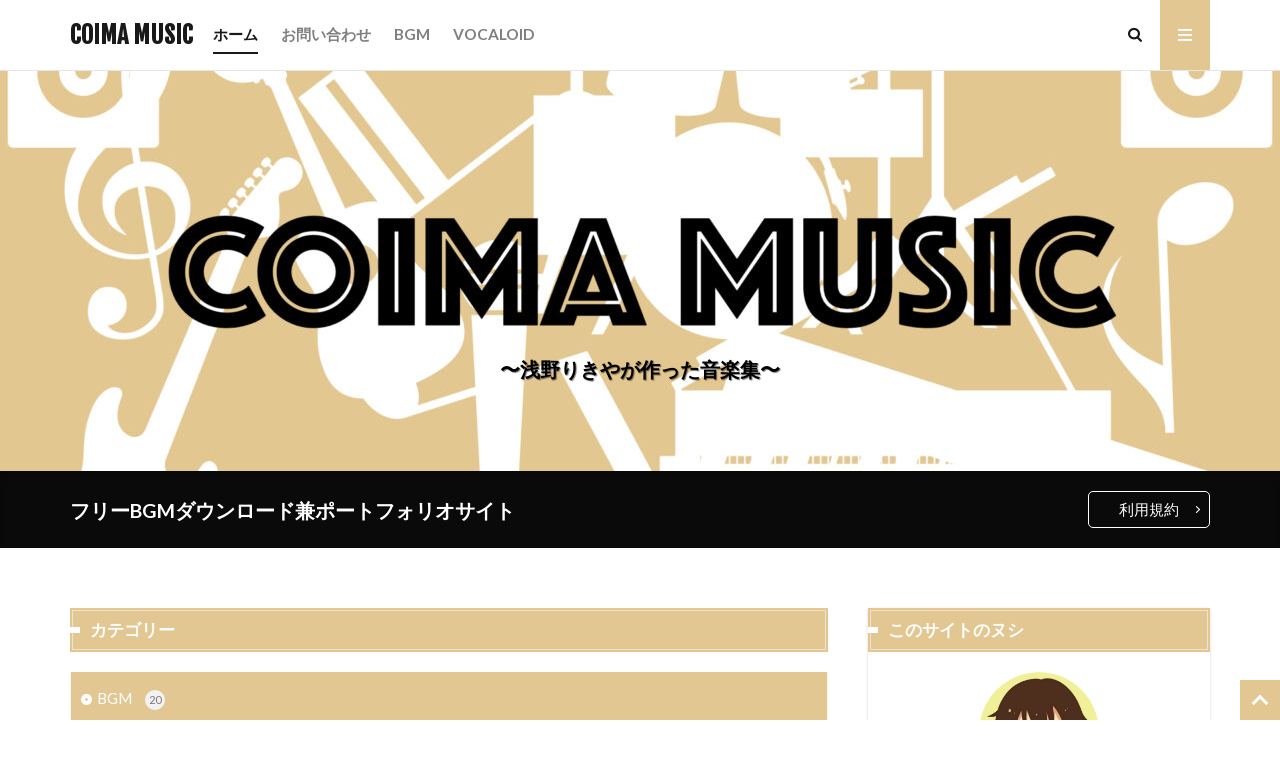

--- FILE ---
content_type: text/html; charset=UTF-8
request_url: https://rikiya-ieshima.com/music/
body_size: 15285
content:

<!DOCTYPE html>

<html lang="ja" prefix="og: http://ogp.me/ns#" class="t-html 
t-middle-pc">

<head prefix="og: http://ogp.me/ns# fb: http://ogp.me/ns/fb# article: http://ogp.me/ns/article#">
<meta charset="UTF-8">
<title>COIMA MUSIC│フリーBGMダウンロードサイト</title>
<meta name='robots' content='max-image-preview:large' />
<style id='wp-img-auto-sizes-contain-inline-css' type='text/css'>
img:is([sizes=auto i],[sizes^="auto," i]){contain-intrinsic-size:3000px 1500px}
/*# sourceURL=wp-img-auto-sizes-contain-inline-css */
</style>
<link rel='stylesheet' id='dashicons-css' href='https://rikiya-ieshima.com/music/wp-includes/css/dashicons.min.css?ver=6.9' type='text/css' media='all' />
<link rel='stylesheet' id='thickbox-css' href='https://rikiya-ieshima.com/music/wp-includes/js/thickbox/thickbox.css?ver=6.9' type='text/css' media='all' />
<link rel='stylesheet' id='wp-block-library-css' href='https://rikiya-ieshima.com/music/wp-includes/css/dist/block-library/style.min.css?ver=6.9' type='text/css' media='all' />
<style id='wp-block-heading-inline-css' type='text/css'>
h1:where(.wp-block-heading).has-background,h2:where(.wp-block-heading).has-background,h3:where(.wp-block-heading).has-background,h4:where(.wp-block-heading).has-background,h5:where(.wp-block-heading).has-background,h6:where(.wp-block-heading).has-background{padding:1.25em 2.375em}h1.has-text-align-left[style*=writing-mode]:where([style*=vertical-lr]),h1.has-text-align-right[style*=writing-mode]:where([style*=vertical-rl]),h2.has-text-align-left[style*=writing-mode]:where([style*=vertical-lr]),h2.has-text-align-right[style*=writing-mode]:where([style*=vertical-rl]),h3.has-text-align-left[style*=writing-mode]:where([style*=vertical-lr]),h3.has-text-align-right[style*=writing-mode]:where([style*=vertical-rl]),h4.has-text-align-left[style*=writing-mode]:where([style*=vertical-lr]),h4.has-text-align-right[style*=writing-mode]:where([style*=vertical-rl]),h5.has-text-align-left[style*=writing-mode]:where([style*=vertical-lr]),h5.has-text-align-right[style*=writing-mode]:where([style*=vertical-rl]),h6.has-text-align-left[style*=writing-mode]:where([style*=vertical-lr]),h6.has-text-align-right[style*=writing-mode]:where([style*=vertical-rl]){rotate:180deg}
/*# sourceURL=https://rikiya-ieshima.com/music/wp-includes/blocks/heading/style.min.css */
</style>
<style id='wp-block-paragraph-inline-css' type='text/css'>
.is-small-text{font-size:.875em}.is-regular-text{font-size:1em}.is-large-text{font-size:2.25em}.is-larger-text{font-size:3em}.has-drop-cap:not(:focus):first-letter{float:left;font-size:8.4em;font-style:normal;font-weight:100;line-height:.68;margin:.05em .1em 0 0;text-transform:uppercase}body.rtl .has-drop-cap:not(:focus):first-letter{float:none;margin-left:.1em}p.has-drop-cap.has-background{overflow:hidden}:root :where(p.has-background){padding:1.25em 2.375em}:where(p.has-text-color:not(.has-link-color)) a{color:inherit}p.has-text-align-left[style*="writing-mode:vertical-lr"],p.has-text-align-right[style*="writing-mode:vertical-rl"]{rotate:180deg}
/*# sourceURL=https://rikiya-ieshima.com/music/wp-includes/blocks/paragraph/style.min.css */
</style>
<style id='global-styles-inline-css' type='text/css'>
:root{--wp--preset--aspect-ratio--square: 1;--wp--preset--aspect-ratio--4-3: 4/3;--wp--preset--aspect-ratio--3-4: 3/4;--wp--preset--aspect-ratio--3-2: 3/2;--wp--preset--aspect-ratio--2-3: 2/3;--wp--preset--aspect-ratio--16-9: 16/9;--wp--preset--aspect-ratio--9-16: 9/16;--wp--preset--color--black: #000000;--wp--preset--color--cyan-bluish-gray: #abb8c3;--wp--preset--color--white: #ffffff;--wp--preset--color--pale-pink: #f78da7;--wp--preset--color--vivid-red: #cf2e2e;--wp--preset--color--luminous-vivid-orange: #ff6900;--wp--preset--color--luminous-vivid-amber: #fcb900;--wp--preset--color--light-green-cyan: #7bdcb5;--wp--preset--color--vivid-green-cyan: #00d084;--wp--preset--color--pale-cyan-blue: #8ed1fc;--wp--preset--color--vivid-cyan-blue: #0693e3;--wp--preset--color--vivid-purple: #9b51e0;--wp--preset--gradient--vivid-cyan-blue-to-vivid-purple: linear-gradient(135deg,rgb(6,147,227) 0%,rgb(155,81,224) 100%);--wp--preset--gradient--light-green-cyan-to-vivid-green-cyan: linear-gradient(135deg,rgb(122,220,180) 0%,rgb(0,208,130) 100%);--wp--preset--gradient--luminous-vivid-amber-to-luminous-vivid-orange: linear-gradient(135deg,rgb(252,185,0) 0%,rgb(255,105,0) 100%);--wp--preset--gradient--luminous-vivid-orange-to-vivid-red: linear-gradient(135deg,rgb(255,105,0) 0%,rgb(207,46,46) 100%);--wp--preset--gradient--very-light-gray-to-cyan-bluish-gray: linear-gradient(135deg,rgb(238,238,238) 0%,rgb(169,184,195) 100%);--wp--preset--gradient--cool-to-warm-spectrum: linear-gradient(135deg,rgb(74,234,220) 0%,rgb(151,120,209) 20%,rgb(207,42,186) 40%,rgb(238,44,130) 60%,rgb(251,105,98) 80%,rgb(254,248,76) 100%);--wp--preset--gradient--blush-light-purple: linear-gradient(135deg,rgb(255,206,236) 0%,rgb(152,150,240) 100%);--wp--preset--gradient--blush-bordeaux: linear-gradient(135deg,rgb(254,205,165) 0%,rgb(254,45,45) 50%,rgb(107,0,62) 100%);--wp--preset--gradient--luminous-dusk: linear-gradient(135deg,rgb(255,203,112) 0%,rgb(199,81,192) 50%,rgb(65,88,208) 100%);--wp--preset--gradient--pale-ocean: linear-gradient(135deg,rgb(255,245,203) 0%,rgb(182,227,212) 50%,rgb(51,167,181) 100%);--wp--preset--gradient--electric-grass: linear-gradient(135deg,rgb(202,248,128) 0%,rgb(113,206,126) 100%);--wp--preset--gradient--midnight: linear-gradient(135deg,rgb(2,3,129) 0%,rgb(40,116,252) 100%);--wp--preset--font-size--small: 13px;--wp--preset--font-size--medium: 20px;--wp--preset--font-size--large: 36px;--wp--preset--font-size--x-large: 42px;--wp--preset--spacing--20: 0.44rem;--wp--preset--spacing--30: 0.67rem;--wp--preset--spacing--40: 1rem;--wp--preset--spacing--50: 1.5rem;--wp--preset--spacing--60: 2.25rem;--wp--preset--spacing--70: 3.38rem;--wp--preset--spacing--80: 5.06rem;--wp--preset--shadow--natural: 6px 6px 9px rgba(0, 0, 0, 0.2);--wp--preset--shadow--deep: 12px 12px 50px rgba(0, 0, 0, 0.4);--wp--preset--shadow--sharp: 6px 6px 0px rgba(0, 0, 0, 0.2);--wp--preset--shadow--outlined: 6px 6px 0px -3px rgb(255, 255, 255), 6px 6px rgb(0, 0, 0);--wp--preset--shadow--crisp: 6px 6px 0px rgb(0, 0, 0);}:where(.is-layout-flex){gap: 0.5em;}:where(.is-layout-grid){gap: 0.5em;}body .is-layout-flex{display: flex;}.is-layout-flex{flex-wrap: wrap;align-items: center;}.is-layout-flex > :is(*, div){margin: 0;}body .is-layout-grid{display: grid;}.is-layout-grid > :is(*, div){margin: 0;}:where(.wp-block-columns.is-layout-flex){gap: 2em;}:where(.wp-block-columns.is-layout-grid){gap: 2em;}:where(.wp-block-post-template.is-layout-flex){gap: 1.25em;}:where(.wp-block-post-template.is-layout-grid){gap: 1.25em;}.has-black-color{color: var(--wp--preset--color--black) !important;}.has-cyan-bluish-gray-color{color: var(--wp--preset--color--cyan-bluish-gray) !important;}.has-white-color{color: var(--wp--preset--color--white) !important;}.has-pale-pink-color{color: var(--wp--preset--color--pale-pink) !important;}.has-vivid-red-color{color: var(--wp--preset--color--vivid-red) !important;}.has-luminous-vivid-orange-color{color: var(--wp--preset--color--luminous-vivid-orange) !important;}.has-luminous-vivid-amber-color{color: var(--wp--preset--color--luminous-vivid-amber) !important;}.has-light-green-cyan-color{color: var(--wp--preset--color--light-green-cyan) !important;}.has-vivid-green-cyan-color{color: var(--wp--preset--color--vivid-green-cyan) !important;}.has-pale-cyan-blue-color{color: var(--wp--preset--color--pale-cyan-blue) !important;}.has-vivid-cyan-blue-color{color: var(--wp--preset--color--vivid-cyan-blue) !important;}.has-vivid-purple-color{color: var(--wp--preset--color--vivid-purple) !important;}.has-black-background-color{background-color: var(--wp--preset--color--black) !important;}.has-cyan-bluish-gray-background-color{background-color: var(--wp--preset--color--cyan-bluish-gray) !important;}.has-white-background-color{background-color: var(--wp--preset--color--white) !important;}.has-pale-pink-background-color{background-color: var(--wp--preset--color--pale-pink) !important;}.has-vivid-red-background-color{background-color: var(--wp--preset--color--vivid-red) !important;}.has-luminous-vivid-orange-background-color{background-color: var(--wp--preset--color--luminous-vivid-orange) !important;}.has-luminous-vivid-amber-background-color{background-color: var(--wp--preset--color--luminous-vivid-amber) !important;}.has-light-green-cyan-background-color{background-color: var(--wp--preset--color--light-green-cyan) !important;}.has-vivid-green-cyan-background-color{background-color: var(--wp--preset--color--vivid-green-cyan) !important;}.has-pale-cyan-blue-background-color{background-color: var(--wp--preset--color--pale-cyan-blue) !important;}.has-vivid-cyan-blue-background-color{background-color: var(--wp--preset--color--vivid-cyan-blue) !important;}.has-vivid-purple-background-color{background-color: var(--wp--preset--color--vivid-purple) !important;}.has-black-border-color{border-color: var(--wp--preset--color--black) !important;}.has-cyan-bluish-gray-border-color{border-color: var(--wp--preset--color--cyan-bluish-gray) !important;}.has-white-border-color{border-color: var(--wp--preset--color--white) !important;}.has-pale-pink-border-color{border-color: var(--wp--preset--color--pale-pink) !important;}.has-vivid-red-border-color{border-color: var(--wp--preset--color--vivid-red) !important;}.has-luminous-vivid-orange-border-color{border-color: var(--wp--preset--color--luminous-vivid-orange) !important;}.has-luminous-vivid-amber-border-color{border-color: var(--wp--preset--color--luminous-vivid-amber) !important;}.has-light-green-cyan-border-color{border-color: var(--wp--preset--color--light-green-cyan) !important;}.has-vivid-green-cyan-border-color{border-color: var(--wp--preset--color--vivid-green-cyan) !important;}.has-pale-cyan-blue-border-color{border-color: var(--wp--preset--color--pale-cyan-blue) !important;}.has-vivid-cyan-blue-border-color{border-color: var(--wp--preset--color--vivid-cyan-blue) !important;}.has-vivid-purple-border-color{border-color: var(--wp--preset--color--vivid-purple) !important;}.has-vivid-cyan-blue-to-vivid-purple-gradient-background{background: var(--wp--preset--gradient--vivid-cyan-blue-to-vivid-purple) !important;}.has-light-green-cyan-to-vivid-green-cyan-gradient-background{background: var(--wp--preset--gradient--light-green-cyan-to-vivid-green-cyan) !important;}.has-luminous-vivid-amber-to-luminous-vivid-orange-gradient-background{background: var(--wp--preset--gradient--luminous-vivid-amber-to-luminous-vivid-orange) !important;}.has-luminous-vivid-orange-to-vivid-red-gradient-background{background: var(--wp--preset--gradient--luminous-vivid-orange-to-vivid-red) !important;}.has-very-light-gray-to-cyan-bluish-gray-gradient-background{background: var(--wp--preset--gradient--very-light-gray-to-cyan-bluish-gray) !important;}.has-cool-to-warm-spectrum-gradient-background{background: var(--wp--preset--gradient--cool-to-warm-spectrum) !important;}.has-blush-light-purple-gradient-background{background: var(--wp--preset--gradient--blush-light-purple) !important;}.has-blush-bordeaux-gradient-background{background: var(--wp--preset--gradient--blush-bordeaux) !important;}.has-luminous-dusk-gradient-background{background: var(--wp--preset--gradient--luminous-dusk) !important;}.has-pale-ocean-gradient-background{background: var(--wp--preset--gradient--pale-ocean) !important;}.has-electric-grass-gradient-background{background: var(--wp--preset--gradient--electric-grass) !important;}.has-midnight-gradient-background{background: var(--wp--preset--gradient--midnight) !important;}.has-small-font-size{font-size: var(--wp--preset--font-size--small) !important;}.has-medium-font-size{font-size: var(--wp--preset--font-size--medium) !important;}.has-large-font-size{font-size: var(--wp--preset--font-size--large) !important;}.has-x-large-font-size{font-size: var(--wp--preset--font-size--x-large) !important;}
/*# sourceURL=global-styles-inline-css */
</style>

<style id='classic-theme-styles-inline-css' type='text/css'>
/*! This file is auto-generated */
.wp-block-button__link{color:#fff;background-color:#32373c;border-radius:9999px;box-shadow:none;text-decoration:none;padding:calc(.667em + 2px) calc(1.333em + 2px);font-size:1.125em}.wp-block-file__button{background:#32373c;color:#fff;text-decoration:none}
/*# sourceURL=/wp-includes/css/classic-themes.min.css */
</style>
<link rel='stylesheet' id='liquid-block-speech-css' href='https://rikiya-ieshima.com/music/wp-content/plugins/liquid-speech-balloon/css/block.css?ver=6.9' type='text/css' media='all' />
<link rel='stylesheet' id='wpdm-font-awesome-css' href='https://rikiya-ieshima.com/music/wp-content/plugins/download-manager/assets/fontawesome/css/all.min.css?ver=6.9' type='text/css' media='all' />
<link rel='stylesheet' id='wpdm-frontend-css-css' href='https://rikiya-ieshima.com/music/wp-content/plugins/download-manager/assets/bootstrap/css/bootstrap.min.css?ver=6.9' type='text/css' media='all' />
<link rel='stylesheet' id='wpdm-front-css' href='https://rikiya-ieshima.com/music/wp-content/plugins/download-manager/assets/css/front.css?ver=6.9' type='text/css' media='all' />
<link rel='stylesheet' id='fvp-frontend-css' href='https://rikiya-ieshima.com/music/wp-content/plugins/featured-video-plus/styles/frontend.css?ver=2.3.3' type='text/css' media='all' />
<link rel='stylesheet' id='fancybox-css' href='https://rikiya-ieshima.com/music/wp-content/plugins/easy-fancybox/fancybox/1.5.4/jquery.fancybox.min.css?ver=6.9' type='text/css' media='screen' />
<script type="text/javascript" src="https://rikiya-ieshima.com/music/wp-includes/js/jquery/jquery.min.js?ver=3.7.1" id="jquery-core-js"></script>
<script type="text/javascript" src="https://rikiya-ieshima.com/music/wp-includes/js/jquery/jquery-migrate.min.js?ver=3.4.1" id="jquery-migrate-js"></script>
<script type="text/javascript" src="https://rikiya-ieshima.com/music/wp-content/plugins/download-manager/assets/bootstrap/js/popper.min.js?ver=6.9" id="wpdm-poper-js"></script>
<script type="text/javascript" src="https://rikiya-ieshima.com/music/wp-content/plugins/download-manager/assets/bootstrap/js/bootstrap.min.js?ver=6.9" id="wpdm-frontend-js-js"></script>
<script type="text/javascript" id="wpdm-frontjs-js-extra">
/* <![CDATA[ */
var wpdm_url = {"home":"https://rikiya-ieshima.com/music/","site":"https://rikiya-ieshima.com/music/","ajax":"https://rikiya-ieshima.com/music/wp-admin/admin-ajax.php"};
var wpdm_js = {"spinner":"\u003Ci class=\"fas fa-sun fa-spin\"\u003E\u003C/i\u003E","client_id":"7a000bc3516ac80dd2e70ca0d915235d"};
var wpdm_strings = {"pass_var":"Password Verified!","pass_var_q":"Please click following button to start download.","start_dl":"Start Download"};
//# sourceURL=wpdm-frontjs-js-extra
/* ]]> */
</script>
<script type="text/javascript" src="https://rikiya-ieshima.com/music/wp-content/plugins/download-manager/assets/js/front.js?ver=3.2.86" id="wpdm-frontjs-js"></script>
<script type="text/javascript" src="https://rikiya-ieshima.com/music/wp-content/plugins/featured-video-plus/js/jquery.fitvids.min.js?ver=master-2015-08" id="jquery.fitvids-js"></script>
<script type="text/javascript" id="fvp-frontend-js-extra">
/* <![CDATA[ */
var fvpdata = {"ajaxurl":"https://rikiya-ieshima.com/music/wp-admin/admin-ajax.php","nonce":"e68f456453","fitvids":"1","dynamic":"","overlay":"","opacity":"0.75","color":"b","width":"640"};
//# sourceURL=fvp-frontend-js-extra
/* ]]> */
</script>
<script type="text/javascript" src="https://rikiya-ieshima.com/music/wp-content/plugins/featured-video-plus/js/frontend.min.js?ver=2.3.3" id="fvp-frontend-js"></script>
<link rel="https://api.w.org/" href="https://rikiya-ieshima.com/music/index.php?rest_route=/" /><style type="text/css">.liquid-speech-balloon-00 .liquid-speech-balloon-avatar { background-image: url("https://rikiya-ieshima.com/music/wp-content/uploads/2023/08/JyqVX9g5VhbMLSW1692682186_1692682254.png"); } .liquid-speech-balloon-00 .liquid-speech-balloon-avatar::after { content: "りきや"; } </style>
<link class="css-async" rel href="https://rikiya-ieshima.com/music/wp-content/themes/the-thor/css/icon.min.css">
<link class="css-async" rel href="https://fonts.googleapis.com/css?family=Lato:100,300,400,700,900">
<link class="css-async" rel href="https://fonts.googleapis.com/css?family=Fjalla+One">
<link rel="stylesheet" href="https://fonts.googleapis.com/css?family=Noto+Sans+JP:100,200,300,400,500,600,700,800,900">
<link rel="stylesheet" href="https://rikiya-ieshima.com/music/wp-content/themes/the-thor/style.min.css">
<link class="css-async" rel href="https://rikiya-ieshima.com/music/wp-content/themes/the-thor-child/style-user.css?1690276482">
<link rel="next" href="https://rikiya-ieshima.com/music/?paged=2" />
<script src="https://ajax.googleapis.com/ajax/libs/jquery/1.12.4/jquery.min.js"></script>
<meta http-equiv="X-UA-Compatible" content="IE=edge">
<meta name="viewport" content="width=device-width, initial-scale=1, viewport-fit=cover"/>
<style>
.widget.widget_nav_menu ul.menu{border-color: rgba(227,199,146,0.15);}.widget.widget_nav_menu ul.menu li{border-color: rgba(227,199,146,0.75);}.widget.widget_nav_menu ul.menu .sub-menu li{border-color: rgba(227,199,146,0.15);}.widget.widget_nav_menu ul.menu .sub-menu li .sub-menu li:first-child{border-color: rgba(227,199,146,0.15);}.widget.widget_nav_menu ul.menu li a:hover{background-color: rgba(227,199,146,0.75);}.widget.widget_nav_menu ul.menu .current-menu-item > a{background-color: rgba(227,199,146,0.75);}.widget.widget_nav_menu ul.menu li .sub-menu li a:before {color:#e3c792;}.widget.widget_nav_menu ul.menu li a{background-color:#e3c792;}.widget.widget_nav_menu ul.menu .sub-menu a:hover{color:#e3c792;}.widget.widget_nav_menu ul.menu .sub-menu .current-menu-item a{color:#e3c792;}.widget.widget_categories ul{border-color: rgba(227,199,146,0.15);}.widget.widget_categories ul li{border-color: rgba(227,199,146,0.75);}.widget.widget_categories ul .children li{border-color: rgba(227,199,146,0.15);}.widget.widget_categories ul .children li .children li:first-child{border-color: rgba(227,199,146,0.15);}.widget.widget_categories ul li a:hover{background-color: rgba(227,199,146,0.75);}.widget.widget_categories ul .current-menu-item > a{background-color: rgba(227,199,146,0.75);}.widget.widget_categories ul li .children li a:before {color:#e3c792;}.widget.widget_categories ul li a{background-color:#e3c792;}.widget.widget_categories ul .children a:hover{color:#e3c792;}.widget.widget_categories ul .children .current-menu-item a{color:#e3c792;}.widgetSearch__input:hover{border-color:#e3c792;}.widgetCatTitle{background-color:#e3c792;}.widgetCatTitle__inner{background-color:#e3c792;}.widgetSearch__submit:hover{background-color:#e3c792;}.widgetProfile__sns{background-color:#e3c792;}.widget.widget_calendar .calendar_wrap tbody a:hover{background-color:#e3c792;}.widget ul li a:hover{color:#e3c792;}.widget.widget_rss .rsswidget:hover{color:#e3c792;}.widget.widget_tag_cloud a:hover{background-color:#e3c792;}.widget select:hover{border-color:#e3c792;}.widgetSearch__checkLabel:hover:after{border-color:#e3c792;}.widgetSearch__check:checked .widgetSearch__checkLabel:before, .widgetSearch__check:checked + .widgetSearch__checkLabel:before{border-color:#e3c792;}.widgetTab__item.current{border-top-color:#e3c792;}.widgetTab__item:hover{border-top-color:#e3c792;}.searchHead__title{background-color:#e3c792;}.searchHead__submit:hover{color:#e3c792;}.menuBtn__close:hover{color:#e3c792;}.menuBtn__link:hover{color:#e3c792;}@media only screen and (min-width: 992px){.menuBtn__link {background-color:#e3c792;}}.t-headerCenter .menuBtn__link:hover{color:#e3c792;}.searchBtn__close:hover{color:#e3c792;}.searchBtn__link:hover{color:#e3c792;}.breadcrumb__item a:hover{color:#e3c792;}.pager__item{color:#e3c792;}.pager__item:hover, .pager__item-current{background-color:#e3c792; color:#fff;}.page-numbers{color:#e3c792;}.page-numbers:hover, .page-numbers.current{background-color:#e3c792; color:#fff;}.pagePager__item{color:#e3c792;}.pagePager__item:hover, .pagePager__item-current{background-color:#e3c792; color:#fff;}.heading a:hover{color:#e3c792;}.eyecatch__cat{background-color:#e3c792;}.the__category{background-color:#e3c792;}.dateList__item a:hover{color:#e3c792;}.controllerFooter__item:last-child{background-color:#e3c792;}.controllerFooter__close{background-color:#e3c792;}.bottomFooter__topBtn{background-color:#e3c792;}.mask-color{background-color:#e3c792;}.mask-colorgray{background-color:#e3c792;}.pickup3__item{background-color:#e3c792;}.categoryBox__title{color:#e3c792;}.comments__list .comment-meta{background-color:#e3c792;}.comment-respond .submit{background-color:#e3c792;}.prevNext__pop{background-color:#e3c792;}.swiper-pagination-bullet-active{background-color:#e3c792;}.swiper-slider .swiper-button-next, .swiper-slider .swiper-container-rtl .swiper-button-prev, .swiper-slider .swiper-button-prev, .swiper-slider .swiper-container-rtl .swiper-button-next	{background-color:#e3c792;}body{background:#ffffff url(https://thor-demo.fit-theme.com/wp-content/uploads/2018/12/haikei.jpg) repeat center center;}.snsFooter{background-color:#e3c792}.widget-main .heading.heading-widget{background-color:#e3c792}.widget-main .heading.heading-widgetsimple{background-color:#e3c792}.widget-main .heading.heading-widgetsimplewide{background-color:#e3c792}.widget-main .heading.heading-widgetwide{background-color:#e3c792}.widget-main .heading.heading-widgetbottom:before{border-color:#e3c792}.widget-main .heading.heading-widgetborder{border-color:#e3c792}.widget-main .heading.heading-widgetborder::before,.widget-main .heading.heading-widgetborder::after{background-color:#e3c792}.widget-side .heading.heading-widget{background-color:#e3c792}.widget-side .heading.heading-widgetsimple{background-color:#e3c792}.widget-side .heading.heading-widgetsimplewide{background-color:#e3c792}.widget-side .heading.heading-widgetwide{background-color:#e3c792}.widget-side .heading.heading-widgetbottom:before{border-color:#e3c792}.widget-side .heading.heading-widgetborder{border-color:#e3c792}.widget-side .heading.heading-widgetborder::before,.widget-side .heading.heading-widgetborder::after{background-color:#e3c792}.widget-foot .heading.heading-widget{background-color:#0a0a0a}.widget-foot .heading.heading-widgetsimple{background-color:#0a0a0a}.widget-foot .heading.heading-widgetsimplewide{background-color:#0a0a0a}.widget-foot .heading.heading-widgetwide{background-color:#0a0a0a}.widget-foot .heading.heading-widgetbottom:before{border-color:#0a0a0a}.widget-foot .heading.heading-widgetborder{border-color:#0a0a0a}.widget-foot .heading.heading-widgetborder::before,.widget-foot .heading.heading-widgetborder::after{background-color:#0a0a0a}.widget-menu .heading.heading-widget{background-color:#000000}.widget-menu .heading.heading-widgetsimple{background-color:#000000}.widget-menu .heading.heading-widgetsimplewide{background-color:#000000}.widget-menu .heading.heading-widgetwide{background-color:#000000}.widget-menu .heading.heading-widgetbottom:before{border-color:#000000}.widget-menu .heading.heading-widgetborder{border-color:#000000}.widget-menu .heading.heading-widgetborder::before,.widget-menu .heading.heading-widgetborder::after{background-color:#000000}.still{height: 200px;}@media only screen and (min-width: 768px){.still {height: 400px;}}.still.still-movie .still__box{background-image:url();}@media only screen and (min-width: 768px){.still.still-movie .still__box{background-image:url();}}.still.still-movie .still__box.mask.mask.mask-color{background-color:#ede8da}.pickupHead{background-color:#0a0a0a}.rankingBox__bg{background-color:#e3c792}.the__ribbon{background-color:#ff0000}.the__ribbon:after{border-left-color:#ff0000; border-right-color:#ff0000}.eyecatch__link.eyecatch__link-mask:hover::after {background-color: rgba(10,10,10,0.5);}.eyecatch__link.eyecatch__link-maskzoom:hover::after {background-color: rgba(10,10,10,0.5);}.eyecatch__link.eyecatch__link-maskzoomrotate:hover::after {background-color: rgba(10,10,10,0.5);}.content .afTagBox__btnDetail{background-color:#e3c792;}.widget .widgetAfTag__btnDetail{background-color:#e3c792;}.content .afTagBox__btnAf{background-color:#e3c792;}.widget .widgetAfTag__btnAf{background-color:#e3c792;}.content a{color:#1e73be;}.phrase a{color:#1e73be;}.content .sitemap li a:hover{color:#1e73be;}.content h2 a:hover,.content h3 a:hover,.content h4 a:hover,.content h5 a:hover{color:#1e73be;}.content ul.menu li a:hover{color:#1e73be;}.content .es-LiconBox:before{background-color:#a83f3f;}.content .es-LiconCircle:before{background-color:#a83f3f;}.content .es-BTiconBox:before{background-color:#a83f3f;}.content .es-BTiconCircle:before{background-color:#a83f3f;}.content .es-BiconObi{border-color:#a83f3f;}.content .es-BiconCorner:before{background-color:#a83f3f;}.content .es-BiconCircle:before{background-color:#a83f3f;}.content .es-BmarkHatena::before{background-color:#005293;}.content .es-BmarkExcl::before{background-color:#b60105;}.content .es-BmarkQ::before{background-color:#005293;}.content .es-BmarkQ::after{border-top-color:#005293;}.content .es-BmarkA::before{color:#b60105;}.content .es-BsubTradi::before{color:#ffffff;background-color:#b60105;border-color:#b60105;}.btn__link-primary{color:#ffffff; background-color:#0a0606;}.content .btn__link-primary{color:#ffffff; background-color:#0a0606;}.searchBtn__contentInner .btn__link-search{color:#ffffff; background-color:#0a0606;}.btn__link-secondary{color:#ffffff; background-color:#3f3f3f;}.content .btn__link-secondary{color:#ffffff; background-color:#3f3f3f;}.btn__link-search{color:#ffffff; background-color:#3f3f3f;}.btn__link-normal{color:#3f3f3f;}.content .btn__link-normal{color:#3f3f3f;}.btn__link-normal:hover{background-color:#3f3f3f;}.content .btn__link-normal:hover{background-color:#3f3f3f;}.comments__list .comment-reply-link{color:#3f3f3f;}.comments__list .comment-reply-link:hover{background-color:#3f3f3f;}@media only screen and (min-width: 992px){.subNavi__link-pickup{color:#3f3f3f;}}@media only screen and (min-width: 992px){.subNavi__link-pickup:hover{background-color:#3f3f3f;}}.partsH2-25 h2{color:#191919; background-color:#e3c792;}.partsH2-25 h2::after{border-top-color:#e3c792;}.content h3{color:#191919}.content h4{color:#191919}.content h5{color:#191919}.content ul > li::before{color:#dd9b9b;}.content ul{color:#191919;}.content ol > li::before{color:#a83f3f; border-color:#a83f3f;}.content ol > li > ol > li::before{background-color:#a83f3f; border-color:#a83f3f;}.content ol > li > ol > li > ol > li::before{color:#a83f3f; border-color:#a83f3f;}.content ol{color:#191919;}.content .balloon .balloon__text{color:#191919; background-color:#f2f2f2;}.content .balloon .balloon__text-left:before{border-left-color:#f2f2f2;}.content .balloon .balloon__text-right:before{border-right-color:#f2f2f2;}.content .balloon-boder .balloon__text{color:#191919; background-color:#ffffff;  border-color:#d8d8d8;}.content .balloon-boder .balloon__text-left:before{border-left-color:#d8d8d8;}.content .balloon-boder .balloon__text-left:after{border-left-color:#ffffff;}.content .balloon-boder .balloon__text-right:before{border-right-color:#d8d8d8;}.content .balloon-boder .balloon__text-right:after{border-right-color:#ffffff;}.content blockquote{color:#191919; background-color:#f2f2f2;}.content blockquote::before{color:#d8d8d8;}.content table{color:#191919; border-top-color:#E5E5E5; border-left-color:#E5E5E5;}.content table th{background:#7f7f7f; color:#ffffff; ;border-right-color:#E5E5E5; border-bottom-color:#E5E5E5;}.content table td{background:#ffffff; ;border-right-color:#E5E5E5; border-bottom-color:#E5E5E5;}.content table tr:nth-child(odd) td{background-color:#f2f2f2;}
</style>
		<style type="text/css" id="wp-custom-css">
			/******************************
 投稿記事の画像バグの修正
******************************/

.wp-block-image figcaption {
    text-align: center;
    font-size: small;
    color: #a9a9a9;
	display: block !important; /*縦書きの原因display:table-captionを上書き*/
}


/******************************
記事上目次のカスタマイズ
******************************/

.outline__title:before{
font-family: "icomoon";
content: "\e92f";
margin-right:3px;
font-weight:bold;
}

  .content .outline{

width:90%;
margin:0 auto;
display:block;
position:relative;
border: solid 2px #333;
background: #fcfcfc;
}
.content .outline__item{
background: #fcfcfc;
}
.content .outline__toggle:checked + .outline__switch + .outline__list {
margin-top: 1rem;
background:initial;
}

.outline__list .outline__list-3 .outline__number, .outline__list .outline__list-4 .outline__number{
display:none;
}

/*h3見出しアイコン*/
.outline__list-3 .outline__link:before{
content:"・";
font-weight:bold;
}
/*h4見出しアイコン*/
.outline__list-4 .outline__link:before{
font-family:"Font Awesome 5 Free";
content:"-";

}


/******************************サイトカードとブログカードの設定
******************************/

/*サイトカードの画像サイズ*/
.eyecatch .eyecatch__link img {
　/*アイキャッチのサイズ調整*/
	/*object-fit: contain;*/
}
.eyecatch-11::before {
padding-top: 55%;
}

/*サイトカードのサブタイトル*/
.content .sitecard__subtitle{
background-color:black;/*背景色*/
color: white;/*文字色*/
}

/*サイトカードの本文非表示*/
.content .sitecard__contents .phrase{
display: none;
}

/*サイトカードの背景色*/
.content .sitecard {
background-color:#fffff9;
box-shadow: 5px 5px 5px #a9a9a9; /*影*/
}
/*サイトカードの枠線*/
.content .sitecard {
border: 1px solid black;/*太さ・種類・カラー*/
}


/*ブログカードのサブタイトル*/
.content .blogcard__subtitle{
background-color:black;/*背景色*/
color: white;/*文字色*/
}
/*ブログカードの背景色*/
.content .blogcard {
background-color:#fffff9;
box-shadow: 5px 5px 5px #a9a9a9; /*影*/
}
/*ブログカードの枠線*/
.content .blogcard {
border: 2px solid black;/*太さ・種類・カラー*/
}


/******************************THE THOR ver2.3.3追従サイドバー不具合対応******************************/
.l-sidebar {
position: sticky;
bottom: 0px;
align-self: flex-end;
}
@media screen and (max-width : 768px) {
.l-sidebar{
position: relative;
}}





/******************************ダウンロードマネージャーのタイトルを非表示******************************/
.w3eden a {
	display: none;
}


/******************************記事の抜粋文字を削除******************************/
/*カードレイアウト*/
#viewCard:checked~.archive .archive__contents .phrase {display: none;}

/*ノーマルレイアウト*/
#viewNormal:checked~.archive .archive__contents .phrase {display: none;}

/*ワイドレイアウト*/
#viewWide:checked~.archive .archive__contents .phrase {display: none;}		</style>
		<meta name="generator" content="WordPress Download Manager 3.2.86" />
                <style>
        /* WPDM Link Template Styles */        </style>
                <style>

            :root {
                --color-primary: #4a8eff;
                --color-primary-rgb: 74, 142, 255;
                --color-primary-hover: #5998ff;
                --color-primary-active: #3281ff;
                --color-secondary: #6c757d;
                --color-secondary-rgb: 108, 117, 125;
                --color-secondary-hover: #6c757d;
                --color-secondary-active: #6c757d;
                --color-success: #018e11;
                --color-success-rgb: 1, 142, 17;
                --color-success-hover: #0aad01;
                --color-success-active: #0c8c01;
                --color-info: #2CA8FF;
                --color-info-rgb: 44, 168, 255;
                --color-info-hover: #2CA8FF;
                --color-info-active: #2CA8FF;
                --color-warning: #FFB236;
                --color-warning-rgb: 255, 178, 54;
                --color-warning-hover: #FFB236;
                --color-warning-active: #FFB236;
                --color-danger: #ff5062;
                --color-danger-rgb: 255, 80, 98;
                --color-danger-hover: #ff5062;
                --color-danger-active: #ff5062;
                --color-green: #30b570;
                --color-blue: #0073ff;
                --color-purple: #8557D3;
                --color-red: #ff5062;
                --color-muted: rgba(69, 89, 122, 0.6);
                --wpdm-font: "-apple-system", -apple-system, BlinkMacSystemFont, "Segoe UI", Roboto, Helvetica, Arial, sans-serif, "Apple Color Emoji", "Segoe UI Emoji", "Segoe UI Symbol";
            }

            .wpdm-download-link.btn.btn-primary.btn-lg {
                border-radius: 4px;
            }


        </style>
        <meta name="description" content="フリーBGMを配布しています。動画や配信にどうぞ。">
<meta property="og:site_name" content="COIMA MUSIC" />
<meta property="og:type" content="website" />
<meta property="og:title" content="COIMA MUSIC│フリーBGMダウンロードサイト" />
<meta property="og:description" content="フリーBGMを配布しています。動画や配信にどうぞ。" />
<meta property="og:url" content="https://rikiya-ieshima.com/music" />
<meta property="og:image" content="https://rikiya-ieshima.com/music/wp-content/uploads/2023/07/‎アイキャッチ.‎001-2.jpeg" />
<meta name="twitter:card" content="summary" />
<meta name="twitter:site" content="@" />

<script async src="https://pagead2.googlesyndication.com/pagead/js/adsbygoogle.js?client=ca-pub-2580242346247376"
     crossorigin="anonymous"></script>
</head>
<body class="" id="top">


  <!--l-header-->
  <header class="l-header l-header-border">
    <div class="container container-header">

      <!--logo-->
			<h1 class="siteTitle">
				<a class="siteTitle__link" href="https://rikiya-ieshima.com/music">
											COIMA MUSIC					        </a>
      </h1>      <!--/logo-->


      				<!--globalNavi-->
				<nav class="globalNavi">
					<div class="globalNavi__inner">
            <ul class="globalNavi__list"><li id="menu-item-71" class="menu-item menu-item-type-custom menu-item-object-custom current-menu-item current_page_item menu-item-home menu-item-71"><a href="https://rikiya-ieshima.com/music" aria-current="page">ホーム</a></li>
<li id="menu-item-74" class="menu-item menu-item-type-custom menu-item-object-custom menu-item-74"><a href="https://rikiya-ieshima.com/music/?page_id=207">お問い合わせ</a></li>
<li id="menu-item-72" class="menu-item menu-item-type-taxonomy menu-item-object-category menu-item-72"><a href="https://rikiya-ieshima.com/music/?cat=3">BGM</a></li>
<li id="menu-item-73" class="menu-item menu-item-type-taxonomy menu-item-object-category menu-item-73"><a href="https://rikiya-ieshima.com/music/?cat=4">VOCALOID</a></li>
</ul>					</div>
				</nav>
				<!--/globalNavi-->
			

							<!--subNavi-->
				<nav class="subNavi">
	        	        				</nav>
				<!--/subNavi-->
			

            <!--searchBtn-->
			<div class="searchBtn ">
        <input class="searchBtn__checkbox" id="searchBtn-checkbox" type="checkbox">
        <label class="searchBtn__link searchBtn__link-text icon-search" for="searchBtn-checkbox"></label>
        <label class="searchBtn__unshown" for="searchBtn-checkbox"></label>

        <div class="searchBtn__content">
          <div class="searchBtn__scroll">
            <label class="searchBtn__close" for="searchBtn-checkbox"><i class="icon-close"></i>CLOSE</label>
            <div class="searchBtn__contentInner">
              <aside class="widget">
  <div class="widgetSearch">
    <form method="get" action="https://rikiya-ieshima.com/music" target="_top">
  <div class="widgetSearch__contents">
    <h3 class="heading heading-tertiary">キーワード</h3>
    <input class="widgetSearch__input widgetSearch__input-max" type="text" name="s" placeholder="キーワードを入力" value="">

    
  </div>

  <div class="widgetSearch__contents">
    <h3 class="heading heading-tertiary">カテゴリー</h3>
	<select  name='cat' id='cat_697ba90300199' class='widgetSearch__select'>
	<option value=''>カテゴリーを選択</option>
	<option class="level-0" value="3">BGM</option>
	<option class="level-0" value="4">VOCALOID</option>
</select>
  </div>

  	<div class="widgetSearch__tag">
    <h3 class="heading heading-tertiary">タグ</h3>
    <label><input class="widgetSearch__check" type="checkbox" name="tag[]" value="%e5%88%9d%e9%9f%b3%e3%83%9f%e3%82%af" /><span class="widgetSearch__checkLabel">初音ミク</span></label><label><input class="widgetSearch__check" type="checkbox" name="tag[]" value="%e6%8a%95%e7%a8%bf%e7%a5%ad" /><span class="widgetSearch__checkLabel">投稿祭</span></label>  </div>
  
  <div class="btn btn-search">
    <button class="btn__link btn__link-search" type="submit" value="search">検索</button>
  </div>
</form>
  </div>
</aside>
            </div>
          </div>
        </div>
      </div>
			<!--/searchBtn-->
      

            <!--menuBtn-->
			<div class="menuBtn ">
        <input class="menuBtn__checkbox" id="menuBtn-checkbox" type="checkbox">
        <label class="menuBtn__link menuBtn__link-text icon-menu" for="menuBtn-checkbox"></label>
        <label class="menuBtn__unshown" for="menuBtn-checkbox"></label>
        <div class="menuBtn__content">
          <div class="menuBtn__scroll">
            <label class="menuBtn__close" for="menuBtn-checkbox"><i class="icon-close"></i>CLOSE</label>
            <div class="menuBtn__contentInner">
																														<aside class="widget widget-menu widget_categories"><h2 class="heading heading-widgetwide">音楽カテゴリー</h2>
			<ul>
					<li class="cat-item cat-item-3"><a href="https://rikiya-ieshima.com/music/?cat=3">BGM <span class="widgetCount">20</span></a>
</li>
	<li class="cat-item cat-item-4"><a href="https://rikiya-ieshima.com/music/?cat=4">VOCALOID <span class="widgetCount">9</span></a>
</li>
			</ul>

			</aside><aside class="widget_text widget widget-menu widget_custom_html"><h2 class="heading heading-widgetwide">このサイトのヌシ</h2><div class="textwidget custom-html-widget"><div class="widgetProfile__img"><img width="120" height="120" src="https://rikiya-ieshima.com/music/wp-content/uploads/2023/08/JyqVX9g5VhbMLSW1692682186_1692682254.png" alt="りきや"></div>
<center>
	<h3 class="widgetProfile__name">浅野りきや</h3>

		気ままに音楽作ってます。<br>
メインサイトもよろしくお願いします。

	<br>
<br>
<a class="wp-block-button__link has-background wp-element-button" href="https://rikiya-ieshima.com" style="background-color:#e3c792">メインサイト</a>
	</center></div></aside><aside class="widget widget-menu widget_pages"><h2 class="heading heading-widgetwide">規約など</h2>
			<ul>
				<li class="page_item page-item-207"><a href="https://rikiya-ieshima.com/music/?page_id=207">お問い合わせ</a></li>
<li class="page_item page-item-3"><a href="https://rikiya-ieshima.com/music/?page_id=3">プライバシーポリシー</a></li>
<li class="page_item page-item-82"><a href="https://rikiya-ieshima.com/music/?page_id=82">利用規約</a></li>
			</ul>

			</aside>							            </div>
          </div>
        </div>
			</div>
			<!--/menuBtn-->
      
    </div>
  </header>
  <!--/l-header-->


  <!--l-headerBottom-->
  <div class="l-headerBottom">

    
		
	  
  </div>
  <!--l-headerBottom-->

  <!--l-headerBottom-->
  <div class="l-headerBottom">

    
          	      	      <div class="wider">
	              <!--still-->
      <div class="still">
        <div class="still__box">
          <div class="still__bg mask">
            <img class="still__img" data-layzr="https://rikiya-ieshima.com/music/wp-content/uploads/2023/07/‎アイキャッチ.‎001-2-1280x720.jpeg" alt="" width="1280" height="720" src="https://rikiya-ieshima.com/music/wp-content/themes/the-thor/img/dummy.gif">
          </div>
          <div class="still__content">
                        <h2 class="heading heading-slider"></h2>
                                    <p class="phrase phrase-slider">
              <font color="””"><br><br><br><br><br><br>〜浅野りきやが作った音楽集〜</font>            </p>
                                  </div>
        </div>
      </div>
      <!--still-->
          

    

                  <!--pickupHead-->
      <div class="pickupHead">
        <div class="container">
          <p class="pickupHead__text">フリーBGMダウンロード兼ポートフォリオサイト</p>
                      <div class="btn"><a class="btn__link btn__link-pickupHead" href="https://rikiya-ieshima.com/music/?page_id=82">利用規約</a></div>
                  </div>
      </div>
      <!--/pickupHead-->
          </div>

    	      	
      


          
  </div>
  <!--l-headerBottom-->



  <!--l-wrapper-->
  <div class="l-wrapper">

    <!--l-main-->
        <main class="l-main">

              <!--home_top_widget-->
        <div class="dividerBottom">
          <aside class="widget widget-main  widget_categories"><h2 class="heading heading-widgetwide">カテゴリー</h2>
			<ul>
					<li class="cat-item cat-item-3"><a href="https://rikiya-ieshima.com/music/?cat=3">BGM <span class="widgetCount">20</span></a>
</li>
	<li class="cat-item cat-item-4"><a href="https://rikiya-ieshima.com/music/?cat=4">VOCALOID <span class="widgetCount">9</span></a>
</li>
			</ul>

			</aside><aside class="widget_text widget widget-main  widget_custom_html"><h2 class="heading heading-widgetwide">配信サービスにて楽曲配信中！</h2><div class="textwidget custom-html-widget"><!-- wp:buttons {"layout":{"type":"flex","justifyContent":"center"}} -->

<div class="wp-block-buttons is-layout-flex">
<div class="wp-block-button has-custom-width wp-block-button__width-100 is-style-shadow"><a class="wp-block-button__link has-white-color has-text-color has-background has-link-color wp-element-button" href="https://music.apple.com/jp/artist/%E6%B5%85%E9%87%8E%E3%82%8A%E3%81%8D%E3%82%84/1713130002" style="background-color:#ff4170" target="_blank" rel="noreferrer noopener">Apple Music</a></div>
<div class="wp-block-button has-custom-width wp-block-button__width-100 is-style-shadow"><a class="wp-block-button__link has-white-color has-text-color has-background has-link-color wp-element-button" href="https://music.amazon.co.jp/artists/B0CLNR9Y14?ref=dm_sh_YqS7swCaFgMfwD3xMERut6BQ8" style="background-color:#00b4d9" target="_blank" rel="noreferrer noopener">Amazon Music</a></div>
<div class="wp-block-button has-custom-width wp-block-button__width-100 is-style-shadow"><a class="wp-block-button__link has-white-color has-text-color has-background has-link-color wp-element-button" href="https://open.spotify.com/intl-ja/artist/65clYd6fwZjYiEtO1QbJYb" style="background-color:#006f46" target="_blank" rel="noreferrer noopener">Spotify</a></div>
	<div class="wp-block-button has-custom-width wp-block-button__width-100 is-style-shadow"><a class="wp-block-button__link has-white-color has-text-color has-background has-link-color wp-element-button" href="https://lin.ee/oiq9RX5" style="background-color:#00ff99" target="_blank" rel="noreferrer noopener">LINE MUSIC</a></div>
	<div class="wp-block-button has-custom-width wp-block-button__width-100 is-style-shadow"><a class="wp-block-button__link has-white-color has-text-color has-background has-link-color wp-element-button" href="https://music.youtube.com/channel/UCWnRjPXr87cWiZGQXeGSiig?si=zIxcxkoAeZlH9Lwd" style="background-color:#f10000" target="_blank" rel="noreferrer noopener">YouTube Music</a></div>
	<div class="wp-block-button has-custom-width wp-block-button__width-100 is-style-shadow"><a class="wp-block-button__link has-white-color has-text-color has-background has-link-color wp-element-button" href="https://music.rakuten.co.jp/link/artist/9270293" style="background-color:#9e0000" target="_blank" rel="noreferrer noopener">Rakuten Music</a></div>
</div>
</div></aside><aside class="widget widget-main  widget_text"><h2 class="heading heading-widgetwide">楽曲一覧</h2>			<div class="textwidget"></div>
		</aside>        </div>
        <!--/home_top_widget-->
  	  

      <div class="dividerBottom">
        
          <!--controller-->
          <input type="radio" name="controller__viewRadio" value="viewWide" class="controller__viewRadio" id="viewWide" ><input type="radio" name="controller__viewRadio" value="viewCard" class="controller__viewRadio" id="viewCard" checked><input type="radio" name="controller__viewRadio" value="viewNormal" class="controller__viewRadio" id="viewNormal" >          <!--/controller-->


                      <!--archive-->
            <div class="archive">
                                        <article class="archive__item archive__item-border">

                        <div class="eyecatch">

              			    			          <span class="eyecatch__cat cc-bg4"><a href="https://rikiya-ieshima.com/music/?cat=4">VOCALOID</a></span>              <a class="eyecatch__link" href="https://rikiya-ieshima.com/music/?p=385">
                                  <!-- Featured Video Plus v2.3.3 -->
<div class="featured-video-plus post-thumbnail fvp-responsive fvp-youtube fvp-center"><iframe title="【初音ミク】風月の調べ【オリジナル曲】" width="768" height="432" src="https://www.youtube.com/embed/JrxTij-_mYk?width=768&height=9999&autoplay&origin=https%3A%2F%2Frikiya-ieshima.com%2Fmusic" frameborder="0" allow="accelerometer; autoplay; clipboard-write; encrypted-media; gyroscope; picture-in-picture; web-share" referrerpolicy="strict-origin-when-cross-origin" allowfullscreen></iframe></div>

<img class="fvp-onload" src="https://rikiya-ieshima.com/music/wp-content/plugins/featured-video-plus/img/playicon.png" alt="Featured Video Play Icon" onload="(function() {('initFeaturedVideoPlus' in this) && ('function' === typeof initFeaturedVideoPlus) && initFeaturedVideoPlus();})();" />                              </a>
            </div>
            
            <div class="archive__contents">

			  
                            <ul class="dateList">
                                  <li class="dateList__item icon-clock">2024年2月28日</li>
                                                                              </ul>
              
              <h2 class="heading heading-secondary">
                <a href="https://rikiya-ieshima.com/music/?p=385">【初音ミク】風月の調べ</a>
              </h2>
              <p class="phrase phrase-secondary">
              ニコニコ動画 【初音ミク】風月の調べ【ボカコレ2024冬ルーキー】 YouTube 歌詞 音源（OffVocal） 画像 [&hellip;]              </p>

                            <div class="btn btn-right">
                <a class="btn__link btn__link-normal" href="https://rikiya-ieshima.com/music/?p=385">詳細はコチラ</a>
              </div>
                          </div>
          </article>

                                                        <article class="archive__item archive__item-border">

                        <div class="eyecatch">

              			    			          <span class="eyecatch__cat cc-bg4"><a href="https://rikiya-ieshima.com/music/?cat=4">VOCALOID</a></span>              <a class="eyecatch__link" href="https://rikiya-ieshima.com/music/?p=373">
                                  <!-- Featured Video Plus v2.3.3 -->
<div class="featured-video-plus post-thumbnail fvp-responsive fvp-youtube fvp-center"><iframe title="【初音ミク】イルミネイト【オリジナル曲】" width="768" height="432" src="https://www.youtube.com/embed/NMNy9SrOrNA?width=768&height=9999&autoplay&origin=https%3A%2F%2Frikiya-ieshima.com%2Fmusic" frameborder="0" allow="accelerometer; autoplay; clipboard-write; encrypted-media; gyroscope; picture-in-picture; web-share" referrerpolicy="strict-origin-when-cross-origin" allowfullscreen></iframe></div>

<img class="fvp-onload" src="https://rikiya-ieshima.com/music/wp-content/plugins/featured-video-plus/img/playicon.png" alt="Featured Video Play Icon" onload="(function() {('initFeaturedVideoPlus' in this) && ('function' === typeof initFeaturedVideoPlus) && initFeaturedVideoPlus();})();" />                              </a>
            </div>
            
            <div class="archive__contents">

			  
                            <ul class="dateList">
                                  <li class="dateList__item icon-clock">2024年2月28日</li>
                                                  <li class="dateList__item icon-update">2024年2月28日</li>
                                                              </ul>
              
              <h2 class="heading heading-secondary">
                <a href="https://rikiya-ieshima.com/music/?p=373">【初音ミク】イルミネイト</a>
              </h2>
              <p class="phrase phrase-secondary">
              ニコニコ動画 【初音ミク】イルミネイト【ボカコレ2024冬ルーキー】 YouTube 歌詞 音源（OffVocal） 画 [&hellip;]              </p>

                            <div class="btn btn-right">
                <a class="btn__link btn__link-normal" href="https://rikiya-ieshima.com/music/?p=373">詳細はコチラ</a>
              </div>
                          </div>
          </article>

                                                        <article class="archive__item archive__item-border">

                        <div class="eyecatch">

              			    			          <span class="eyecatch__cat cc-bg4"><a href="https://rikiya-ieshima.com/music/?cat=4">VOCALOID</a></span>              <a class="eyecatch__link" href="https://rikiya-ieshima.com/music/?p=366">
                                  <!-- Featured Video Plus v2.3.3 -->
<div class="featured-video-plus post-thumbnail fvp-responsive fvp-youtube fvp-center"><iframe title="【初音ミク】エデン【オリジナル曲】" width="768" height="432" src="https://www.youtube.com/embed/ODBDgzg94fQ?width=768&height=9999&autoplay&origin=https%3A%2F%2Frikiya-ieshima.com%2Fmusic" frameborder="0" allow="accelerometer; autoplay; clipboard-write; encrypted-media; gyroscope; picture-in-picture; web-share" referrerpolicy="strict-origin-when-cross-origin" allowfullscreen></iframe></div>

<img class="fvp-onload" src="https://rikiya-ieshima.com/music/wp-content/plugins/featured-video-plus/img/playicon.png" alt="Featured Video Play Icon" onload="(function() {('initFeaturedVideoPlus' in this) && ('function' === typeof initFeaturedVideoPlus) && initFeaturedVideoPlus();})();" />                              </a>
            </div>
            
            <div class="archive__contents">

			  
                            <ul class="dateList">
                                  <li class="dateList__item icon-clock">2023年12月18日</li>
                                                  <li class="dateList__item icon-update">2024年2月28日</li>
                                                              </ul>
              
              <h2 class="heading heading-secondary">
                <a href="https://rikiya-ieshima.com/music/?p=366">【初音ミク】エデン</a>
              </h2>
              <p class="phrase phrase-secondary">
              ニコニコ動画 【初音ミク】エデン【1枚絵動画投稿祭参加曲】 YouTube 歌詞 音源（OffVocal） 画像              </p>

                            <div class="btn btn-right">
                <a class="btn__link btn__link-normal" href="https://rikiya-ieshima.com/music/?p=366">詳細はコチラ</a>
              </div>
                          </div>
          </article>

                                                        <article class="archive__item archive__item-border">

                        <div class="eyecatch">

              			    			          <span class="eyecatch__cat cc-bg4"><a href="https://rikiya-ieshima.com/music/?cat=4">VOCALOID</a></span>              <a class="eyecatch__link" href="https://rikiya-ieshima.com/music/?p=357">
                                  <!-- Featured Video Plus v2.3.3 -->
<div class="featured-video-plus post-thumbnail fvp-responsive fvp-youtube fvp-center"><iframe title="【初音ミク】乱舞の調べ【オリジナル曲】" width="768" height="432" src="https://www.youtube.com/embed/HIYm69Mx7qA?width=768&height=9999&autoplay&origin=https%3A%2F%2Frikiya-ieshima.com%2Fmusic" frameborder="0" allow="accelerometer; autoplay; clipboard-write; encrypted-media; gyroscope; picture-in-picture; web-share" referrerpolicy="strict-origin-when-cross-origin" allowfullscreen></iframe></div>

<img class="fvp-onload" src="https://rikiya-ieshima.com/music/wp-content/plugins/featured-video-plus/img/playicon.png" alt="Featured Video Play Icon" onload="(function() {('initFeaturedVideoPlus' in this) && ('function' === typeof initFeaturedVideoPlus) && initFeaturedVideoPlus();})();" />                              </a>
            </div>
            
            <div class="archive__contents">

			  
                            <ul class="dateList">
                                  <li class="dateList__item icon-clock">2023年11月18日</li>
                                                  <li class="dateList__item icon-update">2023年11月18日</li>
                                                              </ul>
              
              <h2 class="heading heading-secondary">
                <a href="https://rikiya-ieshima.com/music/?p=357">【初音ミク】乱舞の調べ</a>
              </h2>
              <p class="phrase phrase-secondary">
              ニコニコ動画（無色透名祭） 乱舞の調べ / 初音ミク YouTube 歌詞 音源（OffVocal）              </p>

                            <div class="btn btn-right">
                <a class="btn__link btn__link-normal" href="https://rikiya-ieshima.com/music/?p=357">詳細はコチラ</a>
              </div>
                          </div>
          </article>

                                                        <article class="archive__item archive__item-border">

                        <div class="eyecatch">

              			    			          <span class="eyecatch__cat cc-bg4"><a href="https://rikiya-ieshima.com/music/?cat=4">VOCALOID</a></span>              <a class="eyecatch__link" href="https://rikiya-ieshima.com/music/?p=353">
                                  <!-- Featured Video Plus v2.3.3 -->
<div class="featured-video-plus post-thumbnail fvp-responsive fvp-youtube fvp-center"><iframe title="【初音ミク】ONE WAY MY WAY【オリジナル曲】" width="768" height="432" src="https://www.youtube.com/embed/amNt5GPCfmk?width=768&height=9999&autoplay&origin=https%3A%2F%2Frikiya-ieshima.com%2Fmusic" frameborder="0" allow="accelerometer; autoplay; clipboard-write; encrypted-media; gyroscope; picture-in-picture; web-share" referrerpolicy="strict-origin-when-cross-origin" allowfullscreen></iframe></div>

<img class="fvp-onload" src="https://rikiya-ieshima.com/music/wp-content/plugins/featured-video-plus/img/playicon.png" alt="Featured Video Play Icon" onload="(function() {('initFeaturedVideoPlus' in this) && ('function' === typeof initFeaturedVideoPlus) && initFeaturedVideoPlus();})();" />                              </a>
            </div>
            
            <div class="archive__contents">

			  
                            <ul class="dateList">
                                  <li class="dateList__item icon-clock">2023年11月18日</li>
                                                  <li class="dateList__item icon-update">2023年11月18日</li>
                                                              </ul>
              
              <h2 class="heading heading-secondary">
                <a href="https://rikiya-ieshima.com/music/?p=353">【初音ミク】ONE WAY MY WAY</a>
              </h2>
              <p class="phrase phrase-secondary">
              ニコニコ動画（無色透名祭） ONE WAY MY WAY / 初音ミク Youtube 歌詞 音源（OffVocal）              </p>

                            <div class="btn btn-right">
                <a class="btn__link btn__link-normal" href="https://rikiya-ieshima.com/music/?p=353">詳細はコチラ</a>
              </div>
                          </div>
          </article>

                                                        <article class="archive__item archive__item-border">

                        <div class="eyecatch">

              			    			          <span class="eyecatch__cat cc-bg4"><a href="https://rikiya-ieshima.com/music/?cat=4">VOCALOID</a></span>              <a class="eyecatch__link" href="https://rikiya-ieshima.com/music/?p=345">
                                  <!-- Featured Video Plus v2.3.3 -->
<div class="featured-video-plus post-thumbnail fvp-responsive fvp-youtube fvp-center"><iframe title="【初音ミク】Trick nor Treat【オリジナル曲】" width="768" height="432" src="https://www.youtube.com/embed/iP2CavdB5eA?width=768&height=9999&autoplay&origin=https%3A%2F%2Frikiya-ieshima.com%2Fmusic" frameborder="0" allow="accelerometer; autoplay; clipboard-write; encrypted-media; gyroscope; picture-in-picture; web-share" referrerpolicy="strict-origin-when-cross-origin" allowfullscreen></iframe></div>

<img class="fvp-onload" src="https://rikiya-ieshima.com/music/wp-content/plugins/featured-video-plus/img/playicon.png" alt="Featured Video Play Icon" onload="(function() {('initFeaturedVideoPlus' in this) && ('function' === typeof initFeaturedVideoPlus) && initFeaturedVideoPlus();})();" />                              </a>
            </div>
            
            <div class="archive__contents">

			  
                            <ul class="dateList">
                                  <li class="dateList__item icon-clock">2023年11月4日</li>
                                                  <li class="dateList__item icon-update">2023年11月4日</li>
                                                              </ul>
              
              <h2 class="heading heading-secondary">
                <a href="https://rikiya-ieshima.com/music/?p=345">【初音ミク】Trick nor Treat</a>
              </h2>
              <p class="phrase phrase-secondary">
              YouTube ニコニコ動画 【初音ミク】Trick nor Treat【オリジナル曲】 歌詞 音源（OffVocal） [&hellip;]              </p>

                            <div class="btn btn-right">
                <a class="btn__link btn__link-normal" href="https://rikiya-ieshima.com/music/?p=345">詳細はコチラ</a>
              </div>
                          </div>
          </article>

                                                        <article class="archive__item archive__item-border">

                        <div class="eyecatch">

              			    			          <span class="eyecatch__cat cc-bg4"><a href="https://rikiya-ieshima.com/music/?cat=4">VOCALOID</a></span>              <a class="eyecatch__link" href="https://rikiya-ieshima.com/music/?p=335">
                                  <!-- Featured Video Plus v2.3.3 -->
<div class="featured-video-plus post-thumbnail fvp-responsive fvp-youtube fvp-center"><iframe title="【初音ミク】Rainy Life【オリジナル曲】" width="768" height="432" src="https://www.youtube.com/embed/UVOx9DIkUW0?width=768&height=9999&autoplay&origin=https%3A%2F%2Frikiya-ieshima.com%2Fmusic" frameborder="0" allow="accelerometer; autoplay; clipboard-write; encrypted-media; gyroscope; picture-in-picture; web-share" referrerpolicy="strict-origin-when-cross-origin" allowfullscreen></iframe></div>

<img class="fvp-onload" src="https://rikiya-ieshima.com/music/wp-content/plugins/featured-video-plus/img/playicon.png" alt="Featured Video Play Icon" onload="(function() {('initFeaturedVideoPlus' in this) && ('function' === typeof initFeaturedVideoPlus) && initFeaturedVideoPlus();})();" />                              </a>
            </div>
            
            <div class="archive__contents">

			  
                            <ul class="dateList">
                                  <li class="dateList__item icon-clock">2023年10月15日</li>
                                                  <li class="dateList__item icon-update">2023年10月15日</li>
                                                              </ul>
              
              <h2 class="heading heading-secondary">
                <a href="https://rikiya-ieshima.com/music/?p=335">【初音ミク】Rainy Life</a>
              </h2>
              <p class="phrase phrase-secondary">
              Youtube版 ニコニコ動画版 【初音ミク】Rainy Life【オリジナル曲】 歌詞 音源 OffVocalはpia [&hellip;]              </p>

                            <div class="btn btn-right">
                <a class="btn__link btn__link-normal" href="https://rikiya-ieshima.com/music/?p=335">詳細はコチラ</a>
              </div>
                          </div>
          </article>

                                                        <article class="archive__item archive__item-border">

                        <div class="eyecatch">

              			    			          <span class="eyecatch__cat cc-bg4"><a href="https://rikiya-ieshima.com/music/?cat=4">VOCALOID</a></span>              <a class="eyecatch__link" href="https://rikiya-ieshima.com/music/?p=323">
                                  <!-- Featured Video Plus v2.3.3 -->
<div class="featured-video-plus post-thumbnail fvp-responsive fvp-youtube fvp-center"><iframe title="【初音ミク】Aged child【オリジナル曲】" width="768" height="432" src="https://www.youtube.com/embed/Q3sq4h1CpVQ?width=768&height=9999&autoplay&origin=https%3A%2F%2Frikiya-ieshima.com%2Fmusic" frameborder="0" allow="accelerometer; autoplay; clipboard-write; encrypted-media; gyroscope; picture-in-picture; web-share" referrerpolicy="strict-origin-when-cross-origin" allowfullscreen></iframe></div>

<img class="fvp-onload" src="https://rikiya-ieshima.com/music/wp-content/plugins/featured-video-plus/img/playicon.png" alt="Featured Video Play Icon" onload="(function() {('initFeaturedVideoPlus' in this) && ('function' === typeof initFeaturedVideoPlus) && initFeaturedVideoPlus();})();" />                              </a>
            </div>
            
            <div class="archive__contents">

			  
                            <ul class="dateList">
                                  <li class="dateList__item icon-clock">2023年10月2日</li>
                                                  <li class="dateList__item icon-update">2023年10月12日</li>
                                                              </ul>
              
              <h2 class="heading heading-secondary">
                <a href="https://rikiya-ieshima.com/music/?p=323">【初音ミク】Aged child</a>
              </h2>
              <p class="phrase phrase-secondary">
              YouTube版 ニコニコ動画版 【初音ミク】Aged child【オリジナル曲】 歌詞 音源 OffVocalはpia [&hellip;]              </p>

                            <div class="btn btn-right">
                <a class="btn__link btn__link-normal" href="https://rikiya-ieshima.com/music/?p=323">詳細はコチラ</a>
              </div>
                          </div>
          </article>

                                                        <article class="archive__item archive__item-border">

                        <div class="eyecatch">

              			    			          <span class="eyecatch__cat cc-bg3"><a href="https://rikiya-ieshima.com/music/?cat=3">BGM</a></span>              <a class="eyecatch__link" href="https://rikiya-ieshima.com/music/?p=314">
                                  <!-- Featured Video Plus v2.3.3 -->
<div class="featured-video-plus post-thumbnail fvp-responsive fvp-youtube fvp-center"><iframe title="【フリーBGM】Big fun【無料ダウンロード】" width="768" height="432" src="https://www.youtube.com/embed/MTNLvi6Yovk?width=768&height=9999&autoplay&origin=https%3A%2F%2Frikiya-ieshima.com%2Fmusic" frameborder="0" allow="accelerometer; autoplay; clipboard-write; encrypted-media; gyroscope; picture-in-picture; web-share" referrerpolicy="strict-origin-when-cross-origin" allowfullscreen></iframe></div>

<img class="fvp-onload" src="https://rikiya-ieshima.com/music/wp-content/plugins/featured-video-plus/img/playicon.png" alt="Featured Video Play Icon" onload="(function() {('initFeaturedVideoPlus' in this) && ('function' === typeof initFeaturedVideoPlus) && initFeaturedVideoPlus();})();" />                              </a>
            </div>
            
            <div class="archive__contents">

			  
                            <ul class="dateList">
                                  <li class="dateList__item icon-clock">2023年9月21日</li>
                                                  <li class="dateList__item icon-update">2023年9月21日</li>
                                                              </ul>
              
              <h2 class="heading heading-secondary">
                <a href="https://rikiya-ieshima.com/music/?p=314">【Big fun】キラキラしたEDMっぽいBGM</a>
              </h2>
              <p class="phrase phrase-secondary">
              MP3はコチラ 画像はコチラ Stable Diffusionにて作成              </p>

                            <div class="btn btn-right">
                <a class="btn__link btn__link-normal" href="https://rikiya-ieshima.com/music/?p=314">詳細はコチラ</a>
              </div>
                          </div>
          </article>

                                                        <article class="archive__item archive__item-border">

                        <div class="eyecatch">

              			    			          <span class="eyecatch__cat cc-bg4"><a href="https://rikiya-ieshima.com/music/?cat=4">VOCALOID</a></span>              <a class="eyecatch__link" href="https://rikiya-ieshima.com/music/?p=281">
                                  <!-- Featured Video Plus v2.3.3 -->
<div class="featured-video-plus post-thumbnail fvp-responsive fvp-youtube fvp-center"><iframe title="【初音ミク】足跡【オリジナル曲】" width="768" height="432" src="https://www.youtube.com/embed/lHtLu7J7J_w?width=768&height=9999&autoplay&origin=https%3A%2F%2Frikiya-ieshima.com%2Fmusic" frameborder="0" allow="accelerometer; autoplay; clipboard-write; encrypted-media; gyroscope; picture-in-picture; web-share" referrerpolicy="strict-origin-when-cross-origin" allowfullscreen></iframe></div>

<img class="fvp-onload" src="https://rikiya-ieshima.com/music/wp-content/plugins/featured-video-plus/img/playicon.png" alt="Featured Video Play Icon" onload="(function() {('initFeaturedVideoPlus' in this) && ('function' === typeof initFeaturedVideoPlus) && initFeaturedVideoPlus();})();" />                              </a>
            </div>
            
            <div class="archive__contents">

			  
                            <ul class="dateList">
                                  <li class="dateList__item icon-clock">2023年9月6日</li>
                                                  <li class="dateList__item icon-update">2023年10月12日</li>
                                                              </ul>
              
              <h2 class="heading heading-secondary">
                <a href="https://rikiya-ieshima.com/music/?p=281">【初音ミク】足跡</a>
              </h2>
              <p class="phrase phrase-secondary">
              YouTube版 ニコニコ動画版 【初音ミク】足跡【オリジナル曲】 歌詞 音源 OffVocalはpiaproにて配布  [&hellip;]              </p>

                            <div class="btn btn-right">
                <a class="btn__link btn__link-normal" href="https://rikiya-ieshima.com/music/?p=281">詳細はコチラ</a>
              </div>
                          </div>
          </article>

                                          </div>
            <!--/archive-->
                  
        <!--pager-->
        <ul class="pager"><li class="pager__item pager__item-current">1</li><li class="pager__item"><a href="https://rikiya-ieshima.com/music/?paged=2">2</a></li><li class="pager__item"><a href="https://rikiya-ieshima.com/music/?paged=3">3</a></li><li class="pager__item pager__item-next"><a href="https://rikiya-ieshima.com/music/?paged=2">Next</a></li></ul>        <!--/pager-->

      </div>


      

              <!--home_bottom_widget-->
        <div class="dividerBottom">
          <aside class="widget widget-main  widget_categories"><h2 class="heading heading-widgetwide">カテゴリー</h2><form action="https://rikiya-ieshima.com/music" method="get"><label class="screen-reader-text" for="cat">カテゴリー</label><select  name='cat' id='cat' class='postform'>
	<option value='-1'>カテゴリーを選択</option>
	<option class="level-0" value="3">BGM&nbsp;&nbsp;(20)</option>
	<option class="level-0" value="4">VOCALOID&nbsp;&nbsp;(9)</option>
</select>
</form><script type="text/javascript">
/* <![CDATA[ */

( ( dropdownId ) => {
	const dropdown = document.getElementById( dropdownId );
	function onSelectChange() {
		setTimeout( () => {
			if ( 'escape' === dropdown.dataset.lastkey ) {
				return;
			}
			if ( dropdown.value && parseInt( dropdown.value ) > 0 && dropdown instanceof HTMLSelectElement ) {
				dropdown.parentElement.submit();
			}
		}, 250 );
	}
	function onKeyUp( event ) {
		if ( 'Escape' === event.key ) {
			dropdown.dataset.lastkey = 'escape';
		} else {
			delete dropdown.dataset.lastkey;
		}
	}
	function onClick() {
		delete dropdown.dataset.lastkey;
	}
	dropdown.addEventListener( 'keyup', onKeyUp );
	dropdown.addEventListener( 'click', onClick );
	dropdown.addEventListener( 'change', onSelectChange );
})( "cat" );

//# sourceURL=WP_Widget_Categories%3A%3Awidget
/* ]]> */
</script>
</aside><aside class="widget widget-main  widget_pages"><h2 class="heading heading-widgetwide">規約など</h2>
			<ul>
				<li class="page_item page-item-207"><a href="https://rikiya-ieshima.com/music/?page_id=207">お問い合わせ</a></li>
<li class="page_item page-item-3"><a href="https://rikiya-ieshima.com/music/?page_id=3">プライバシーポリシー</a></li>
<li class="page_item page-item-82"><a href="https://rikiya-ieshima.com/music/?page_id=82">利用規約</a></li>
			</ul>

			</aside>        </div>
        <!--/home_bottom_widget-->
  	  

    </main>
    <!--/l-main-->

                  <!--l-sidebar-->
<div class="l-sidebar">	
	
  <aside class="widget_text widget widget-side u-shadowfix widget_custom_html"><h2 class="heading heading-widgetwide">このサイトのヌシ</h2><div class="textwidget custom-html-widget"><div class="widgetProfile__img"><img width="120" height="120" src="https://rikiya-ieshima.com/music/wp-content/uploads/2023/08/JyqVX9g5VhbMLSW1692682186_1692682254.png" alt="りきや"></div>
<center>
	<h3 class="widgetProfile__name">浅野りきや</h3>

		気ままに音楽作ってます。<br>
メインサイトもよろしくお願いします。

	<br>
<br>
<a class="wp-block-button__link has-background wp-element-button" href="https://rikiya-ieshima.com" style="background-color:#e3c792">メインサイト</a>
	</center></div></aside><aside class="widget_text widget widget-side u-shadowfix widget_custom_html"><h2 class="heading heading-widgetwide">リンク</h2><div class="textwidget custom-html-widget"><!-- wp:buttons {"layout":{"type":"flex","justifyContent":"center"}} -->


<div class="wp-block-buttons is-layout-flex">
<div class="wp-block-button has-custom-width wp-block-button__width-100 is-style-shadow"><a class="wp-block-button__link has-white-color has-text-color has-background wp-element-button" href="https://www.youtube.com/channel/UCSIHp11Eg1yCEubC76V_R-Q" style="background-color:#ff5252" target="_blank" rel="noreferrer noopener">YouTube</a></div>
</div>



<br>


<div class="wp-block-buttons"><!-- wp:button {"backgroundColor":"vivid-cyan-blue","textColor":"white","width":100,"className":"is-style-shadow"} -->
<div class="wp-block-button has-custom-width wp-block-button__width-100 is-style-shadow"><a class="wp-block-button__link has-white-color has-vivid-cyan-blue-background-color has-text-color has-background" href="https://twitter.com/Rikiya_COIMA">Twitter</a></div>
<!-- /wp:button --></div>
<!-- /wp:buttons -->


<br>


<!-- wp:buttons {"layout":{"type":"flex","justifyContent":"center"}} -->
<div class="wp-block-buttons"><!-- wp:button {"textColor":"white","gradient":"luminous-dusk","width":100} -->
<div class="wp-block-button has-custom-width wp-block-button__width-100"><a class="wp-block-button__link has-white-color has-luminous-dusk-gradient-background has-text-color has-background" href="http://instagram.com/rikiya_coima">Instagram</a></div>
<!-- /wp:button --></div>
<!-- /wp:buttons -->


<br>


<!-- wp:buttons {"layout":{"type":"flex","justifyContent":"center"}} -->
<div class="wp-block-buttons"><!-- wp:button {"backgroundColor":"light-green-cyan","textColor":"white","width":100} -->
<div class="wp-block-button has-custom-width wp-block-button__width-100"><a class="wp-block-button__link has-white-color has-light-green-cyan-background-color has-text-color has-background" href="https://note.com/rikiya_coima">note</a></div>
<!-- /wp:button --></div>
<!-- /wp:buttons --></div></aside><aside class="widget widget-side u-shadowfix widget_fit_aditem_class"><div class="adWidget adWidget-no"><script async src="https://pagead2.googlesyndication.com/pagead/js/adsbygoogle.js?client=ca-pub-2580242346247376"
     crossorigin="anonymous"></script>
<!-- 四角 -->
<ins class="adsbygoogle"
     style="display:block"
     data-ad-client="ca-pub-2580242346247376"
     data-ad-slot="9351395778"
     data-ad-format="auto"
     data-full-width-responsive="true"></ins>
<script>
     (adsbygoogle = window.adsbygoogle || []).push({});
</script><p class="adWidget__title">AD</p></div></aside>
	
</div>
<!--/l-sidebar-->

          
  </div>
  <!--/l-wrapper-->




  <!--l-footerTop-->
  <div class="l-footerTop">
          


          

  </div>
  <!--/l-footerTop-->




  <!--l-footerTop-->
  <div class="l-footerTop">

    
  </div>
  <!--/l-footerTop-->


  <!--l-footer-->
  <footer class="l-footer">

        


    

    <div class="wider">
      <!--bottomFooter-->
      <div class="bottomFooter">
        <div class="container">

                      <nav class="bottomFooter__navi">
              <ul class="bottomFooter__list"><li id="menu-item-76" class="menu-item menu-item-type-post_type menu-item-object-page menu-item-privacy-policy menu-item-76"><a rel="privacy-policy" href="https://rikiya-ieshima.com/music/?page_id=3">プライバシーポリシー</a></li>
<li id="menu-item-96" class="menu-item menu-item-type-post_type menu-item-object-page menu-item-96"><a href="https://rikiya-ieshima.com/music/?page_id=82">利用規約</a></li>
</ul>            </nav>
          
          <div class="bottomFooter__copyright">
          			© Copyright 2026 <a class="bottomFooter__link" href="https://rikiya-ieshima.com/music">COIMA MUSIC</a>.
                    </div>

          
        </div>
        <a href="#top" class="bottomFooter__topBtn" id="bottomFooter__topBtn"></a>
      </div>
      <!--/bottomFooter-->


    </div>


    
  </footer>
  <!-- /l-footer -->



            <script>
                jQuery(function($){

                    
                });
            </script>
            <div id="fb-root"></div>
            <script>Array.prototype.forEach.call(document.getElementsByClassName("css-async"), function(e){e.rel = "stylesheet"});</script>
<script type="text/javascript" id="thickbox-js-extra">
/* <![CDATA[ */
var thickboxL10n = {"next":"\u6b21\u3078 \u003E","prev":"\u003C \u524d\u3078","image":"\u753b\u50cf","of":"/","close":"\u9589\u3058\u308b","noiframes":"\u3053\u306e\u6a5f\u80fd\u3067\u306f iframe \u304c\u5fc5\u8981\u3067\u3059\u3002\u73fe\u5728 iframe \u3092\u7121\u52b9\u5316\u3057\u3066\u3044\u308b\u304b\u3001\u5bfe\u5fdc\u3057\u3066\u3044\u306a\u3044\u30d6\u30e9\u30a6\u30b6\u30fc\u3092\u4f7f\u3063\u3066\u3044\u308b\u3088\u3046\u3067\u3059\u3002","loadingAnimation":"https://rikiya-ieshima.com/music/wp-includes/js/thickbox/loadingAnimation.gif"};
//# sourceURL=thickbox-js-extra
/* ]]> */
</script>
<script type="text/javascript" src="https://rikiya-ieshima.com/music/wp-includes/js/thickbox/thickbox.js?ver=3.1-20121105" id="thickbox-js"></script>
<script type="text/javascript" src="https://rikiya-ieshima.com/music/wp-includes/js/dist/hooks.min.js?ver=dd5603f07f9220ed27f1" id="wp-hooks-js"></script>
<script type="text/javascript" src="https://rikiya-ieshima.com/music/wp-includes/js/dist/i18n.min.js?ver=c26c3dc7bed366793375" id="wp-i18n-js"></script>
<script type="text/javascript" id="wp-i18n-js-after">
/* <![CDATA[ */
wp.i18n.setLocaleData( { 'text direction\u0004ltr': [ 'ltr' ] } );
//# sourceURL=wp-i18n-js-after
/* ]]> */
</script>
<script type="text/javascript" src="https://rikiya-ieshima.com/music/wp-includes/js/jquery/jquery.form.min.js?ver=4.3.0" id="jquery-form-js"></script>
<script type="text/javascript" src="https://rikiya-ieshima.com/music/wp-content/plugins/easy-fancybox/fancybox/1.5.4/jquery.fancybox.min.js?ver=6.9" id="jquery-fancybox-js"></script>
<script type="text/javascript" id="jquery-fancybox-js-after">
/* <![CDATA[ */
var fb_timeout, fb_opts={'overlayShow':true,'hideOnOverlayClick':true,'showCloseButton':true,'margin':20,'enableEscapeButton':true,'autoScale':true };
if(typeof easy_fancybox_handler==='undefined'){
var easy_fancybox_handler=function(){
jQuery([".nolightbox","a.wp-block-fileesc_html__button","a.pin-it-button","a[href*='pinterest.com\/pin\/create']","a[href*='facebook.com\/share']","a[href*='twitter.com\/share']"].join(',')).addClass('nofancybox');
jQuery('a.fancybox-close').on('click',function(e){e.preventDefault();jQuery.fancybox.close()});
/* IMG */
var fb_IMG_select=jQuery('a[href*=".jpg" i]:not(.nofancybox,li.nofancybox>a),area[href*=".jpg" i]:not(.nofancybox),a[href*=".png" i]:not(.nofancybox,li.nofancybox>a),area[href*=".png" i]:not(.nofancybox),a[href*=".webp" i]:not(.nofancybox,li.nofancybox>a),area[href*=".webp" i]:not(.nofancybox),a[href*=".jpeg" i]:not(.nofancybox,li.nofancybox>a),area[href*=".jpeg" i]:not(.nofancybox),a[href*=".heic" i]:not(.nofancybox,li.nofancybox>a),area[href*=".heic" i]:not(.nofancybox),a[href*=".tiff" i]:not(.nofancybox,li.nofancybox>a),area[href*=".tiff" i]:not(.nofancybox)');
fb_IMG_select.addClass('fancybox image');
var fb_IMG_sections=jQuery('.gallery,.wp-block-gallery,.tiled-gallery,.wp-block-jetpack-tiled-gallery');
fb_IMG_sections.each(function(){jQuery(this).find(fb_IMG_select).attr('rel','gallery-'+fb_IMG_sections.index(this));});
jQuery('a.fancybox,area.fancybox,.fancybox>a').each(function(){jQuery(this).fancybox(jQuery.extend(true,{},fb_opts,{'transitionIn':'elastic','transitionOut':'elastic','opacity':false,'hideOnContentClick':false,'titleShow':true,'titlePosition':'over','titleFromAlt':true,'showNavArrows':true,'enableKeyboardNav':true,'cyclic':false}))});
};};
var easy_fancybox_auto=function(){setTimeout(function(){jQuery('a#fancybox-auto,#fancybox-auto>a').first().trigger('click')},1000);};
jQuery(easy_fancybox_handler);jQuery(document).on('post-load',easy_fancybox_handler);
jQuery(easy_fancybox_auto);
//# sourceURL=jquery-fancybox-js-after
/* ]]> */
</script>
<script type="text/javascript" src="https://rikiya-ieshima.com/music/wp-content/plugins/easy-fancybox/vendor/jquery.easing.min.js?ver=1.4.1" id="jquery-easing-js"></script>
<script type="text/javascript" src="https://rikiya-ieshima.com/music/wp-content/themes/the-thor/js/smoothlinkFixed.min.js?ver=6.9" id="smoothlinkFixed-js"></script>
<script type="text/javascript" src="https://rikiya-ieshima.com/music/wp-content/themes/the-thor/js/layzr.min.js?ver=6.9" id="layzr-js"></script>
<script type="text/javascript" src="https://rikiya-ieshima.com/music/wp-content/themes/the-thor/js/unregister-worker.min.js?ver=6.9" id="unregeister-worker-js"></script>
<script type="text/javascript" src="https://rikiya-ieshima.com/music/wp-content/themes/the-thor/js/offline.min.js?ver=6.9" id="fit-pwa-offline-js"></script>
<script>
jQuery( function() {
	setTimeout(
		function() {
			var realtime = 'false';
			if ( typeof _wpCustomizeSettings !== 'undefined' ) {
				realtime = _wpCustomizeSettings.values.fit_bsRank_realtime;
			}
			jQuery.ajax( {
				type: 'POST',
				url:  'https://rikiya-ieshima.com/music/wp-admin/admin-ajax.php',
				data: {
					'action'           : 'fit_update_post_views_by_period',
					'preview_realtime' : realtime,
				},
			} );
		},
		200
	);
} );
</script>



<script>var layzr = new Layzr();</script>



<script>
// ページの先頭へボタン
jQuery(function(a) {
    a("#bottomFooter__topBtn").hide();
    a(window).on("scroll", function() {
        if (a(this).scrollTop() > 100) {
            a("#bottomFooter__topBtn").fadeIn("fast")
        } else {
            a("#bottomFooter__topBtn").fadeOut("fast")
        }
        scrollHeight = a(document).height();
        scrollPosition = a(window).height() + a(window).scrollTop();
        footHeight = a(".bottomFooter").innerHeight();
        if (scrollHeight - scrollPosition <= footHeight) {
            a("#bottomFooter__topBtn").css({
                position: "absolute",
                bottom: footHeight - 40
            })
        } else {
            a("#bottomFooter__topBtn").css({
                position: "fixed",
                bottom: 0
            })
        }
    });
    a("#bottomFooter__topBtn").click(function() {
        a("body,html").animate({
            scrollTop: 0
        }, 400);
        return false
    });
    a(".controllerFooter__topBtn").click(function() {
        a("body,html").animate({
            scrollTop: 0
        }, 400);
        return false
    })
});
</script>


</body>
</html>


--- FILE ---
content_type: text/html; charset=utf-8
request_url: https://www.google.com/recaptcha/api2/aframe
body_size: 268
content:
<!DOCTYPE HTML><html><head><meta http-equiv="content-type" content="text/html; charset=UTF-8"></head><body><script nonce="0KcFYXDGQJNQpa8-YGPGSQ">/** Anti-fraud and anti-abuse applications only. See google.com/recaptcha */ try{var clients={'sodar':'https://pagead2.googlesyndication.com/pagead/sodar?'};window.addEventListener("message",function(a){try{if(a.source===window.parent){var b=JSON.parse(a.data);var c=clients[b['id']];if(c){var d=document.createElement('img');d.src=c+b['params']+'&rc='+(localStorage.getItem("rc::a")?sessionStorage.getItem("rc::b"):"");window.document.body.appendChild(d);sessionStorage.setItem("rc::e",parseInt(sessionStorage.getItem("rc::e")||0)+1);localStorage.setItem("rc::h",'1769711880273');}}}catch(b){}});window.parent.postMessage("_grecaptcha_ready", "*");}catch(b){}</script></body></html>